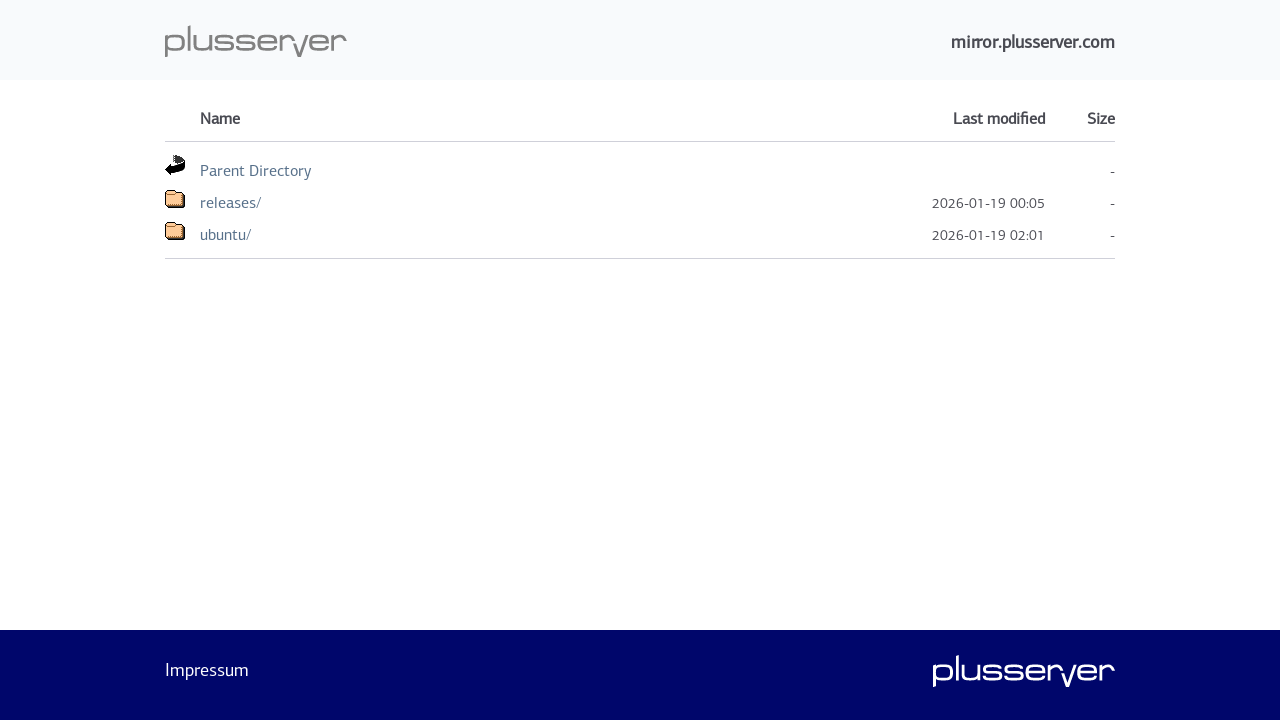

--- FILE ---
content_type: text/html;charset=UTF-8
request_url: https://mirror.plusserver.com/ubuntu/?C=M;O=A
body_size: 5063
content:
<!Doctype html>
<html lang="en">

<head>
    <meta charset="utf-8">
    <title>mirror.plusserver.com</title>
    <meta name="robots" content="noindex">
    <!-- [Loc: dus] -->
    <style type="text/css">
    < !--

    /* Reset */
    * {
        box-sizing: border-box;
        margin: 0;
        padding: 0;
    }

    html {
        line-height: 1.2;
    }

    pre {
        font-family: "Monospace", monospace;
        font-size: 1em;
        font-weight: normal;
    }

    img {
        border-style: none;
        margin: 0;
    }

    hr {
        border: 0;
        border-bottom: 1px solid #cfd0d9;
    }


    /* Font */

    @font-face {
        font-family: PFCentroSansCond;
        src: url('/include/font.woff2') format('woff2'),
            url('/include/font.woff') format('woff');
        font-style: normal;
        font-weight: normal;
        font-display: swap
    }

    /* Body */

    body {
        font-family: PFCentroSansCond, sans-serif;
        /* background: rgba(0, 6, 107, 1.0); */
        color: #494a52;
        margin:0;
    }

    /* Links */

    a,
    a:visited {
        color: rgba(87, 112, 138, 1);
        text-decoration: none;
        font-size: 1em;
    }

    a:hover,
    a:active,
    a:focus,
    a:visited:hover,
    a:visited:active,
    a:visited:focus {
        color: #00dc91;
    }

    /* Logo */

    a.logo img {
        width: 182px;
        padding: 5px;
    }

    /* Header, Footer */

    header>div,
    footer>div,
    section>div {
        max-width: 960px;
        margin: 0 auto;
        padding: 20px 0;
        position: relative;
    }

    header {
        background: rgba(248, 250, 252, 1.0);
        border-bottom: 1px solid #eee;
        height: 80px;
        position: fixed;
        top: 0px;
        width: 100%;
    }

    header a.logo {
        position: absolute;
    }

    header h1 {
        font-size: 18px;
        padding-right: 5px;
        text-align: right;
    }

    section {
        background: #fff;
        overflow: auto;
        top: 80px;
        bottom: 90px;
        position: fixed;
        width: 100%;
    }

    footer {
        background: rgba(0, 6, 107, 1.0);
        padding-bottom: 40px;
        height: 50px;
        position: fixed;
        width: 100%;
        bottom: 0px;
    }

    footer a.logo {
        position: absolute;
        right: 0;
    }

    footer nav {
        padding: 10px 5px;
    }

    footer nav a,
    footer nav a:visited {
        color: #fff;
        line-height: 20px;
        font-size: 18px;
    }

    /* Table */
    table {
        border-style: none;
        width: 100%;
        border-collapse: collapse;
        border-spacing: 0px;
        empty-cells: show;
        font-size: 16px;
        line-height: 20px;
    }

    tbody {
        width: 100%;
    }

    th {
        padding: 2px 5px;
        vertical-align: bottom;
        text-align: center;
        width: 25px;
    }

    /* Name column */
    th+th {
        width: auto;
        text-align: left;
    }

    /* Modified column */
    th+th+th {
        width: auto;
        text-align: right
    }

    /* Size column */
    th+th+th+th {
        width: 60px;
    }

    th a:link {
        color: #494a52;
        font-size: 16px;
    }

    tr+tr+tr {
        height: 16px;
    }

    td {
        vertical-align: bottom;
        padding: 2px 5px;
        font-size: 14px;
    }

    td a {
        font-size: 16px;
    }

    -->
    </style>
</head>

<body>
    <header>
        <div>
            <a href="https://plusserver.com" target="_blank" class="logo">
                <img src="/include/logo-plusserver-header.svg" alt="PlusServer">
            </a>
            <h1>mirror.plusserver.com</h1>
        </div>
    </header>
    <section>
        <div>  <table>
   <tr><th valign="top"><img src="/icons/blank.gif" alt="[ICO]"></th><th><a href="?C=N;O=A">Name</a></th><th><a href="?C=M;O=D">Last modified</a></th><th><a href="?C=S;O=A">Size</a></th></tr>
   <tr><th colspan="4"><hr></th></tr>
<tr><td valign="top"><img src="/icons/back.gif" alt="[PARENTDIR]"></td><td><a href="/">Parent Directory</a></td><td>&nbsp;</td><td align="right">  - </td></tr>
<tr><td valign="top"><img src="/icons/folder.gif" alt="[DIR]"></td><td><a href="releases/">releases/</a></td><td align="right">2026-01-19 00:05  </td><td align="right">  - </td></tr>
<tr><td valign="top"><img src="/icons/folder.gif" alt="[DIR]"></td><td><a href="ubuntu/">ubuntu/</a></td><td align="right">2026-01-19 02:01  </td><td align="right">  - </td></tr>
   <tr><th colspan="4"><hr></th></tr>
</table>
        </div>
    </section>
        <footer>
            <div>
                <a href="https://plusserver.com" target="_parent" class="logo">
                    <img src="/include/logo-plusserver-footer.svg" alt="PlusServer">
                </a>
                <nav>
                    <a target="_blank" href="https://www.plusserver.com/impressum">Impressum</a>
                </nav>
            </div>
        </footer>
    </body>

</html>

--- FILE ---
content_type: image/svg+xml
request_url: https://mirror.plusserver.com/include/logo-plusserver-header.svg
body_size: 8002
content:
<?xml version="1.0" encoding="utf-8"?>
<!-- Generator: Adobe Illustrator 24.1.2, SVG Export Plug-In . SVG Version: 6.00 Build 0)  -->
<svg version="1.1" id="Logo_PlusServer" xmlns="http://www.w3.org/2000/svg" xmlns:xlink="http://www.w3.org/1999/xlink" x="0px"
	 y="0px" viewBox="0 0 567.9 99.2" style="enable-background:new 0 0 567.9 99.2;" xml:space="preserve">
<style type="text/css">
	.st0{fill:#818181;}
</style>
<g>
	<path class="st0" d="M553.9,42.2c1.7,2,3.2,4.5,4,6.9h9.5c-1.4-4-3.2-7.8-5.4-11c-2.3-3.3-5.3-5.9-9.1-7.1c-2.6-0.8-5-0.9-7.3-0.9
		c-5.7,0-10.5,1.9-13.9,3.9c-1.8,1.1-3.1,2.2-4,2.9V30l-8.8,3v45.9h8.8V47c8-7.1,13.9-8.6,18.3-8.6C549.5,38.4,552,40,553.9,42.2z"
		/>
	<path class="st0" d="M340.7,64.8c-0.1,0.7-0.2,1.3-0.3,1.6l0,0c-0.2,0.5-0.5,1-1,1.5l0,0l0,0c-0.5,0.6-1.2,1.1-2,1.5
		s-1.8,0.8-3.1,1c-1.3,0.3-2.9,0.4-4.8,0.5s-4.2,0.1-6.8,0.1c-3.5,0-6.5-0.1-8.9-0.2s-4.5-0.3-6.1-0.6c-1.6-0.3-3-0.7-4-1.1
		s-1.8-1-2.4-1.6l0,0l0,0c-1-1-1.8-2.4-2.3-4.2c-0.4-1.7-0.7-3.8-0.9-6.4h52.2v-0.7c-0.1-2.7-0.2-5.1-0.4-7.1
		c-0.2-2-0.4-3.7-0.8-5.3c-0.4-1.5-0.8-2.9-1.5-4.1c-0.6-1.2-1.4-2.3-2.3-3.3l0,0c-1.1-1.3-2.4-2.3-3.8-3.1
		c-1.4-0.9-3.2-1.5-5.2-1.9s-4.4-0.8-7.3-1s-6.3-0.3-10.4-0.3c-2.8,0-5.3,0-7.5,0.1c-2.1,0.1-4,0.3-5.7,0.5s-3.1,0.5-4.4,0.9
		s-2.4,0.8-3.4,1.4l0,0l0,0l0,0l0,0c-3.2,1.7-5.5,4.4-7,7.9s-2.2,8.1-2.2,13.8c0,4.8,0.6,8.8,1.7,12.2c1.1,3.3,2.9,5.9,5.3,7.7l0,0
		l0,0l0,0l0,0c1.1,0.9,2.4,1.6,3.9,2.1c1.5,0.6,3.4,1,5.6,1.4s4.8,0.6,7.8,0.8c3,0.1,6.5,0.2,10.6,0.2c4.8,0,8.8-0.3,12.1-0.8
		c3.3-0.5,6.1-1.4,8.2-2.6s3.7-2.9,4.7-4.9c0.8-1.7,1.3-3.7,1.5-6H340.7z M299.4,43.8c0.6-1.5,1.6-2.6,3.1-3.5s3.5-1.5,6-1.8
		c2.5-0.4,5.8-0.5,9.9-0.5c4.5,0,8.2,0.2,11.2,0.5c2.9,0.4,5.2,1,6.8,1.9c1.6,0.9,2.7,2.1,3.3,3.5c0.6,1.3,0.9,3.1,0.9,5.2h-42.3
		C298.5,47,298.9,45.2,299.4,43.8z"/>
	<polygon class="st0" points="438.7,30.7 419.1,86.3 408.8,57 399.5,57 414.6,100.1 423.6,100.1 448.1,30.7 	"/>
	<path class="st0" d="M392.7,42.2c1.7,2,3.2,4.5,4,6.9h9.5c-1.4-4-3.2-7.8-5.4-11c-2.3-3.3-5.3-5.9-9.1-7.1c-2.6-0.8-5-0.9-7.3-0.9
		c-5.7,0-10.5,1.9-13.9,3.9c-1.8,1.1-3.1,2.2-4,2.9V30l-8.8,3v45.9h8.8V47c8-7.1,13.9-8.6,18.3-8.6C388.2,38.4,390.7,40,392.7,42.2z
		"/>
	<path class="st0" d="M502,64.8c-0.1,0.7-0.2,1.3-0.3,1.6l0,0c-0.2,0.5-0.5,1-1,1.5l0,0l0,0c-0.5,0.6-1.2,1.1-2,1.5s-1.8,0.8-3.1,1
		c-1.3,0.3-2.9,0.4-4.8,0.5S486.6,71,484,71c-3.5,0-6.5-0.1-8.9-0.2s-4.5-0.3-6.1-0.6c-1.6-0.3-3-0.7-4-1.1s-1.8-1-2.4-1.6l0,0l0,0
		c-1-1-1.8-2.4-2.3-4.2c-0.4-1.7-0.7-3.8-0.9-6.4h52.2v-0.7c-0.1-2.7-0.2-5.1-0.4-7.1c-0.2-2-0.4-3.7-0.8-5.3
		c-0.4-1.5-0.8-2.9-1.5-4.1c-0.6-1.2-1.4-2.3-2.3-3.3l0,0c-1.1-1.3-2.4-2.3-3.8-3.1c-1.4-0.9-3.2-1.5-5.2-1.9s-4.4-0.8-7.3-1
		s-6.3-0.3-10.4-0.3c-2.8,0-5.3,0-7.5,0.1c-2.1,0.1-4,0.3-5.7,0.5s-3.1,0.5-4.4,0.9s-2.4,0.8-3.4,1.4l0,0l0,0l0,0l0,0
		c-3.2,1.7-5.5,4.4-7,7.9s-2.2,8.1-2.2,13.8c0,4.8,0.6,8.8,1.7,12.2c1.1,3.3,2.9,5.9,5.3,7.7l0,0l0,0l0,0l0,0
		c1.1,0.9,2.4,1.6,3.9,2.1c1.5,0.6,3.4,1,5.6,1.4s4.8,0.6,7.8,0.8c3,0.1,6.5,0.2,10.6,0.2c4.8,0,8.8-0.3,12.1-0.8
		c3.3-0.5,6.1-1.4,8.2-2.6s3.7-2.9,4.7-4.9c0.8-1.7,1.3-3.7,1.5-6H502z M460.7,43.8c0.6-1.5,1.6-2.6,3.1-3.5s3.5-1.5,6-1.8
		c2.5-0.4,5.8-0.5,9.9-0.5c4.5,0,8.2,0.2,11.2,0.5c2.9,0.4,5.2,1,6.8,1.9c1.6,0.9,2.7,2.1,3.3,3.5c0.6,1.3,0.9,3.1,0.9,5.2h-42.3
		C459.8,47,460.1,45.2,460.7,43.8z"/>
	<path class="st0" d="M278.5,54.1c-2.5-2.3-6.6-3.4-12.1-3.6l0,0c-1.2-0.1-2.9-0.1-5-0.2c-2.1,0-4.2-0.1-6.4-0.1
		c-2.2-0.1-4.3-0.1-6.1-0.1c-1.9,0-3.2,0-4.1,0l0,0l0,0c-0.8,0-1.6,0-2.3,0c-1.8,0-3.3-0.1-4.6-0.2c-1.7-0.2-3.1-0.5-4-0.8
		c-0.9-0.4-1.5-0.9-1.8-1.5c-0.3-0.7-0.5-1.6-0.5-2.8c0-1.1,0.2-2.1,0.5-2.8s0.7-1.3,1.3-1.7l0,0l0,0c0.8-0.6,2.8-1.2,5.8-1.6
		c3.1-0.4,7.2-0.6,12.4-0.6c5.6,0,9.8,0.2,12.7,0.6c2.9,0.4,4.7,1.2,5.5,2l0,0l0,0c0.5,0.4,0.8,1,0.9,1.6c0,0.1,0.1,0.4,0.1,0.7
		c0.7,0,8.6,0,9.5,0c0-0.3,0-0.5,0-0.7c-0.1-0.9-0.2-1.7-0.3-2.4c-0.1-0.7-0.4-1.4-0.7-2c-0.3-0.5-0.7-1.1-1.1-1.6l0,0l0,0
		c-0.9-1.1-2.1-2.1-3.4-2.9c-1.4-0.8-3.1-1.4-5.1-1.9c-2-0.4-4.5-0.8-7.4-1s-6.3-0.3-10.2-0.3c-6.9,0-12.2,0.2-16,0.7
		s-6.6,1.2-8.5,2.4l0,0l0,0c-3.5,2.3-5.3,6.2-5.3,11.3c0,2.4,0.3,4.4,0.9,6.1c0.6,1.7,1.7,3.2,3.1,4.2c1.4,1.1,3.3,1.9,5.5,2.3
		c2.2,0.5,4.9,0.7,8,0.8l0,0c4.5,0.1,8,0.1,10.6,0.1s4.7,0.1,6.1,0.1c1.4,0,2.4,0,3,0s1.2,0,1.7,0l0,0l0,0c0.3,0,0.5,0,0.8,0
		c4.2,0,7.1,0.5,8.6,1.4c0.8,0.5,1.3,1.1,1.7,1.9c0.4,0.8,0.6,1.9,0.6,3.2c0,2.1-0.6,3.5-1.8,4.4l0,0l0,0c-0.5,0.4-1,0.7-1.8,1
		c-0.7,0.2-1.8,0.5-3.2,0.6c-1.4,0.2-3.1,0.3-5.3,0.3c-2.1,0.1-4.8,0.1-8,0.1c-5.3,0-9.5-0.1-12.5-0.2s-5.2-0.5-6.5-1
		c-1.4-0.6-2.1-1.3-2.4-2.2c-0.2-0.7-0.4-1.7-0.5-2.9c-2.1,0-8.4,0-9.5,0c0.1,2.6,0.4,4.6,1,6.2c0.7,1.8,1.9,3.3,3.6,4.5l0,0l0,0
		l0,0l0,0c1,0.7,2.1,1.3,3.5,1.7c1.4,0.5,3.1,0.8,5.1,1.1c2.1,0.3,4.5,0.5,7.4,0.6s6.3,0.2,10.3,0.2c6.7,0,11.9-0.2,15.6-0.6
		c3.7-0.4,6.4-1,8.3-2c2.1-1.1,3.6-2.7,4.6-4.6c0.9-1.9,1.4-4.3,1.4-7.3C282.2,60,281,56.4,278.5,54.1z"/>
	<path class="st0" d="M211.6,54.1c-2.5-2.3-6.6-3.4-12.1-3.6l0,0c-1.2-0.1-2.9-0.1-5-0.2c-2.1,0-4.2-0.1-6.4-0.1
		c-2.2-0.1-4.3-0.1-6.1-0.1c-1.9,0-3.2,0-4.1,0l0,0l0,0c-0.8,0-1.6,0-2.3,0c-1.8,0-3.3-0.1-4.6-0.2c-1.7-0.2-3.1-0.5-4-0.8
		c-0.9-0.4-1.5-0.9-1.8-1.5c-0.3-0.7-0.5-1.6-0.5-2.8c0-1.1,0.2-2.1,0.5-2.8s0.7-1.3,1.3-1.7l0,0l0,0c0.8-0.6,2.8-1.2,5.8-1.6
		c3.1-0.4,7.2-0.6,12.4-0.6c5.6,0,9.8,0.2,12.7,0.6c2.9,0.4,4.7,1.2,5.5,2l0,0l0,0c0.5,0.4,0.8,1,0.9,1.6c0,0.1,0.1,0.4,0.1,0.7
		c0.7,0,8.6,0,9.5,0c0-0.3,0-0.5,0-0.7c-0.1-0.9-0.2-1.7-0.3-2.4s-0.4-1.4-0.7-2c-0.3-0.5-0.7-1.1-1.1-1.6l0,0l0,0
		c-0.9-1.1-2.1-2.1-3.4-2.9c-1.4-0.8-3.1-1.4-5.1-1.9c-2-0.4-4.5-0.8-7.4-1s-6.3-0.3-10.2-0.3c-6.9,0-12.2,0.2-16,0.7
		s-6.6,1.2-8.5,2.4l0,0l0,0c-3.5,2.3-5.3,6.2-5.3,11.3c0,2.4,0.3,4.4,0.9,6.1c0.6,1.7,1.7,3.2,3.1,4.2c1.4,1.1,3.3,1.9,5.5,2.3
		c2.2,0.5,4.9,0.7,8,0.8l0,0c4.5,0.1,8,0.1,10.6,0.1s4.7,0.1,6.1,0.1c1.4,0,2.4,0,3,0s1.2,0,1.7,0l0,0l0,0c0.3,0,0.5,0,0.8,0
		c4.2,0,7.1,0.5,8.6,1.4c0.8,0.5,1.3,1.1,1.7,1.9c0.4,0.8,0.6,1.9,0.6,3.2c0,2.1-0.6,3.5-1.8,4.4l0,0l0,0c-0.5,0.4-1,0.7-1.8,1
		c-0.7,0.2-1.8,0.5-3.2,0.6c-1.4,0.2-3.1,0.3-5.3,0.3c-2.1,0.1-4.8,0.1-8,0.1c-5.3,0-9.5-0.1-12.5-0.2s-5.2-0.5-6.5-1
		c-1.4-0.6-2.1-1.3-2.4-2.2c-0.2-0.7-0.4-1.7-0.5-2.9c-2.1,0-8.4,0-9.5,0c0.1,2.6,0.4,4.6,1,6.2c0.7,1.8,1.9,3.3,3.6,4.5l0,0l0,0
		l0,0l0,0c1,0.7,2.1,1.3,3.5,1.7c1.4,0.5,3.1,0.8,5.1,1.1c2.1,0.3,4.5,0.5,7.4,0.6s6.3,0.2,10.3,0.2c6.7,0,11.9-0.2,15.6-0.6
		c3.7-0.4,6.4-1,8.3-2c2.1-1.1,3.6-2.7,4.6-4.6c0.9-1.9,1.4-4.3,1.4-7.3C215.4,60,214.2,56.4,211.6,54.1z"/>
	<path class="st0" d="M138.1,30.7v23.6c0,3.3-0.2,5.8-0.5,7.6c-0.4,1.7-1,3-1.9,4.1l0,0l0,0c-1.4,1.8-3.6,3.2-6.6,4
		s-7.4,1.2-12.9,1.2c-4.4,0-7.7-0.2-10-0.7c-2.3-0.4-4-1.2-5.2-2.2c-0.6-0.6-1.1-1.2-1.5-1.8c-0.4-0.7-0.7-1.5-1-2.5
		s-0.4-2.2-0.5-3.7s-0.1-3.3-0.1-5.5V30.7h-0.7h-8.1V57c0,2.4,0.1,4.5,0.3,6.4c0.2,1.8,0.4,3.4,0.8,4.8s0.9,2.6,1.5,3.6
		s1.4,1.9,2.2,2.6l0,0l0,0c1.9,1.7,4.6,2.9,7.9,3.6s7.9,1,13.7,1c3.7,0,6.8-0.1,9.3-0.4c2.6-0.2,4.8-0.6,6.6-1.2s3.4-1.4,4.6-2.4
		c0.8-0.7,1.6-1.6,2.3-2.5v6h8.9V30.7H138.1z"/>
	<polygon class="st0" points="71,3.9 71,79.1 79.8,79.1 79.8,0.9 	"/>
	<path class="st0" d="M60,41.4l-0.7,0.3L60,41.4c-1.3-3.3-3.4-5.8-6.4-7.7c-1.1-0.7-2.3-1.3-3.6-1.8s-2.9-0.9-4.7-1.1
		c-1.8-0.3-3.9-0.5-6.3-0.6c-2.4-0.1-5.2-0.1-8.5-0.1c-3.7,0-6.8,0.1-9.3,0.3c-2.5,0.2-4.6,0.5-6.4,1s-3.2,1.2-4.4,2.2
		c-0.7,0.6-1.4,1.3-2,2.1v-5.6l-8.9,3V100l8.9-3V73.8c0.7,0.8,1.4,1.5,2.2,2.1c1.2,0.9,2.6,1.5,4.3,2c1.7,0.4,3.7,0.8,6.1,1
		s5.3,0.3,8.7,0.3c3.2,0,6.1-0.1,8.5-0.2s4.5-0.3,6.4-0.5s3.4-0.6,4.8-1c1.3-0.4,2.5-0.9,3.5-1.5c3.2-1.8,5.5-4.5,6.9-7.9
		s2.1-7.9,2.1-13.4C61.8,49.1,61.2,44.7,60,41.4z M12.5,40.6c0.6-0.4,1.4-0.8,2.4-1.2c1-0.3,2.2-0.6,3.7-0.8s3.4-0.3,5.6-0.4
		c2.2-0.1,4.8-0.1,7.9-0.1c4.4,0,8,0.2,10.7,0.6c2.6,0.4,4.6,1.2,6,2.4s2.3,2.8,2.8,5s0.8,5.2,0.8,8.8c0,4-0.4,7-1,9.1
		c-0.7,2.1-1.8,3.6-3.3,4.7c-0.7,0.5-1.5,0.9-2.5,1.3c-0.9,0.3-2.1,0.6-3.6,0.8c-1.5,0.2-3.2,0.3-5.3,0.4s-4.5,0.1-7.4,0.1
		c-4.6,0-8.4-0.2-11.2-0.6s-4.9-1.3-6.3-2.4c-1.5-1.2-2.4-2.8-2.9-5c-0.5-2.2-0.8-5.2-0.8-9s0.4-6.8,1-8.8
		C9.9,43.3,11,41.7,12.5,40.6z"/>
</g>
</svg>


--- FILE ---
content_type: image/svg+xml
request_url: https://mirror.plusserver.com/include/logo-plusserver-footer.svg
body_size: 7800
content:
<?xml version="1.0" encoding="utf-8"?>
<!-- Generator: Adobe Illustrator 25.0.1, SVG Export Plug-In . SVG Version: 6.00 Build 0)  -->
<svg version="1.1" id="Logo_PlusServer" xmlns="http://www.w3.org/2000/svg" xmlns:xlink="http://www.w3.org/1999/xlink" x="0px"
	 y="0px" viewBox="0 0 567.9 99.2" style="enable-background:new 0 0 567.9 99.2;" xml:space="preserve">
<style type="text/css">
	.st0{fill:#FFFFFF;}
</style>
<path class="st0" d="M554.4,41.4c1.7,2,3.1,4.4,4,6.9h9.5c-1.3-3.9-3.1-7.6-5.4-11c-2.2-3.3-5.3-5.8-9.1-7.1c-2.4-0.7-4.9-1-7.3-0.9
	c-4.9,0-9.7,1.4-13.8,3.9c-1.4,0.9-2.7,1.9-4,3v-6.9l-8.8,3v45.9h8.8v-32c8-7.1,14-8.6,18.3-8.6C549.6,37.5,552.5,38.9,554.4,41.4z"
	/>
<path class="st0" d="M341.2,64c-0.1,0.5-0.2,1.1-0.3,1.6l0,0c-0.2,0.6-0.6,1.1-1,1.5l0,0c-0.6,0.6-1.2,1.2-2,1.5c-1,0.5-2,0.8-3.1,1
	c-1.6,0.3-3.2,0.5-4.8,0.5c-1.9,0.1-4.2,0.1-6.8,0.1c-3.5,0-6.5-0.1-8.9-0.2c-2.1-0.1-4.1-0.3-6.1-0.6c-1.4-0.2-2.7-0.6-4-1.1
	c-0.9-0.4-1.7-0.9-2.4-1.6l0,0c-1.1-1.2-1.9-2.6-2.3-4.2c-0.5-2.1-0.9-4.3-1-6.4h52.2v-0.7c-0.1-2.8-0.2-5.1-0.4-7.1
	c-0.1-1.8-0.4-3.5-0.8-5.2c-0.3-1.4-0.8-2.8-1.5-4.1c-0.6-1.2-1.4-2.3-2.3-3.3l0,0c-1.1-1.2-2.4-2.3-3.8-3.1
	c-1.6-0.9-3.4-1.6-5.2-1.9c-2.4-0.5-4.8-0.8-7.3-1c-2.9-0.2-6.3-0.3-10.4-0.3c-2.9,0-5.3,0-7.5,0.1s-4,0.3-5.7,0.5
	c-1.5,0.2-2.9,0.5-4.4,0.9c-1.2,0.3-2.3,0.8-3.4,1.4l0,0c-3.2,1.7-5.7,4.5-7,7.9c-1.5,3.5-2.2,8.1-2.2,13.8
	c-0.1,4.1,0.5,8.3,1.7,12.2c0.9,3,2.8,5.7,5.2,7.7l0,0c1.2,0.9,2.5,1.6,3.9,2.1c1.8,0.6,3.7,1.1,5.6,1.4c2.6,0.4,5.2,0.7,7.8,0.8
	c3,0.1,6.5,0.2,10.6,0.2c4,0,8.1-0.2,12.1-0.8c2.9-0.4,5.7-1.2,8.2-2.6c2-1.1,3.7-2.8,4.8-4.9c0.9-1.9,1.4-3.9,1.5-6L341.2,64z
	 M300,43c0.6-1.5,1.7-2.7,3.1-3.5c1.9-1,3.9-1.6,6-1.9c3.3-0.4,6.6-0.6,9.9-0.5c3.7,0,7.4,0.1,11.1,0.5c2.4,0.2,4.7,0.9,6.8,1.9
	c1.5,0.8,2.6,2,3.3,3.5c0.6,1.7,0.9,3.4,0.9,5.2h-42.3C298.9,46.5,299.3,44.7,300,43L300,43z"/>
<polygon class="st0" points="439.2,29.9 419.6,85.4 409.3,56.1 400,56.1 415.1,99.2 424.1,99.2 448.6,29.9 "/>
<path class="st0" d="M393.2,41.4c1.7,2,3.1,4.4,4,6.9h9.5c-1.3-3.9-3.1-7.6-5.4-11c-2.2-3.3-5.3-5.8-9.1-7.1c-2.4-0.7-4.9-1-7.3-0.9
	c-4.9,0-9.7,1.4-13.9,3.9c-1.4,0.9-2.8,1.9-4,3v-6.9l-8.8,3v45.9h8.8v-32c8-7.1,13.9-8.6,18.3-8.6C388.3,37.5,391.2,38.9,393.2,41.4
	z"/>
<path class="st0" d="M502.5,64c-0.1,0.5-0.2,1.1-0.3,1.6l0,0c-0.2,0.6-0.6,1.1-1,1.5l0,0c-0.6,0.6-1.3,1.2-2,1.5c-1,0.5-2,0.8-3.1,1
	c-1.6,0.3-3.2,0.5-4.8,0.5c-1.9,0.1-4.2,0.1-6.8,0.1c-3.5,0-6.5-0.1-8.9-0.2c-2.1-0.1-4.1-0.3-6.2-0.6c-1.4-0.2-2.7-0.6-4-1.1
	c-0.9-0.4-1.7-0.9-2.4-1.6l0,0c-1.1-1.2-1.9-2.6-2.3-4.2c-0.5-2.1-0.8-4.3-0.9-6.4h52.2v-0.7c-0.1-2.8-0.2-5.1-0.4-7.1
	c-0.1-1.8-0.4-3.5-0.8-5.2c-0.3-1.4-0.8-2.8-1.5-4.1c-0.6-1.2-1.4-2.3-2.3-3.3l0,0c-1.1-1.2-2.4-2.3-3.8-3.1
	c-1.6-0.9-3.4-1.6-5.2-1.9c-2.4-0.5-4.8-0.8-7.3-1c-2.9-0.2-6.3-0.3-10.4-0.3c-2.8,0-5.3,0-7.5,0.1s-4,0.3-5.7,0.5
	c-1.5,0.2-2.9,0.5-4.4,0.9c-1.2,0.3-2.3,0.8-3.4,1.4l0,0c-3.2,1.7-5.7,4.5-7,7.9c-1.5,3.5-2.2,8.1-2.2,13.8
	c-0.2,4.1,0.4,8.3,1.5,12.3c0.9,3,2.8,5.7,5.2,7.7l0,0c1.2,0.9,2.5,1.6,4,2.1c1.8,0.6,3.7,1.1,5.6,1.4c2.6,0.4,5.2,0.7,7.8,0.8
	c3,0.1,6.5,0.2,10.6,0.2c4,0,8.1-0.2,12.1-0.8c2.9-0.4,5.7-1.2,8.2-2.6c2-1.1,3.7-2.8,4.7-4.9c0.9-1.9,1.4-3.9,1.5-6L502.5,64z
	 M461.2,43c0.6-1.5,1.7-2.7,3.1-3.5c1.9-1,3.9-1.6,6-1.9c3.3-0.4,6.6-0.6,9.9-0.5c3.7,0,7.5,0.1,11.2,0.5c2.4,0.2,4.7,0.9,6.8,1.9
	c1.5,0.8,2.6,2,3.3,3.5c0.6,1.7,0.9,3.4,0.9,5.2H460C460.2,46.5,460.6,44.7,461.2,43L461.2,43z"/>
<path class="st0" d="M279,53.2c-2.5-2.3-6.6-3.4-12-3.6l0,0c-1.2-0.1-2.9-0.1-5-0.1s-4.2-0.1-6.4-0.1c-2.2-0.1-4.2-0.1-6.1-0.1h-4.1
	H243c-1.8,0-3.3-0.1-4.6-0.2c-1.4-0.1-2.7-0.4-4-0.8c-0.8-0.3-1.4-0.8-1.8-1.5c-0.4-0.9-0.6-1.9-0.5-2.8c0-1,0.1-1.9,0.5-2.8
	c0.3-0.7,0.7-1.3,1.4-1.7l0,0c0.8-0.6,2.8-1.2,5.8-1.6c4.1-0.4,8.3-0.6,12.5-0.6c4.2-0.1,8.5,0.1,12.7,0.6c2.9,0.4,4.7,1.2,5.5,2
	l0,0c0.4,0.4,0.8,1,0.9,1.6c0.1,0.2,0.1,0.5,0.1,0.7h9.5c0-0.3,0-0.5,0-0.7c-0.1-0.8-0.2-1.6-0.3-2.4c-0.1-0.7-0.4-1.4-0.7-2
	c-0.3-0.6-0.7-1.1-1.1-1.6l0,0l0,0c-1-1.2-2.1-2.1-3.4-2.9c-1.6-0.9-3.3-1.5-5.1-1.9c-2.4-0.5-4.9-0.8-7.4-1
	c-2.9-0.2-6.3-0.3-10.2-0.3c-5.3-0.1-10.7,0.2-16,0.7c-3.8,0.5-6.6,1.2-8.5,2.4l0,0c-3.5,2.3-5.3,6.2-5.3,11.3
	c-0.1,2.1,0.3,4.2,0.9,6.1c0.6,1.7,1.7,3.2,3.1,4.2c1.6,1.2,3.5,2,5.5,2.3c2.6,0.5,5.3,0.8,8,0.8l0,0l10.6,0.1c2.6,0,4.7,0,6.1,0
	h5.6c4.2,0,7.1,0.5,8.6,1.4c0.8,0.4,1.4,1.1,1.7,1.9c0.4,1,0.6,2.1,0.6,3.2c0,2.1-0.6,3.5-1.8,4.4l0,0l0,0c-0.5,0.5-1.1,0.8-1.8,1
	c-1,0.3-2.1,0.5-3.2,0.6c-1.4,0.2-3.1,0.3-5.2,0.4s-4.8,0.1-8,0.1c-5.3,0-9.5-0.1-12.5-0.2c-2.2,0-4.4-0.3-6.5-1
	c-1.1-0.3-2-1.2-2.4-2.2c-0.3-1-0.4-1.9-0.5-2.9h-9.5c0,2.1,0.3,4.2,1,6.2c0.7,1.8,2,3.4,3.6,4.5l0,0c1.1,0.8,2.2,1.4,3.5,1.8
	c1.7,0.5,3.4,0.9,5.1,1.1c2.1,0.3,4.5,0.5,7.4,0.6s6.3,0.1,10.3,0.1c6.7,0,11.9-0.2,15.6-0.6c3.7-0.4,6.4-1,8.3-2
	c2-1,3.5-2.6,4.5-4.6c1-2.3,1.5-4.8,1.4-7.3C282.7,59.1,281.5,55.5,279,53.2z"/>
<path class="st0" d="M212.1,53.2c-2.5-2.3-6.6-3.4-12-3.6l0,0c-1.2-0.1-2.9-0.1-5-0.1s-4.2-0.1-6.4-0.1s-4.2-0.1-6.1-0.1h-4.1h-2.3
	c-1.8,0-3.3-0.1-4.6-0.2c-1.4-0.1-2.7-0.4-4-0.8c-0.8-0.3-1.4-0.8-1.8-1.5c-0.4-0.9-0.6-1.9-0.5-2.8c0-1,0.1-1.9,0.5-2.8
	c0.3-0.7,0.7-1.3,1.3-1.7l0,0c0.8-0.6,2.8-1.2,5.9-1.6c4.1-0.4,8.3-0.6,12.4-0.6c4.2-0.1,8.5,0.1,12.7,0.6c2.9,0.4,4.7,1.2,5.5,2
	l0,0c0.4,0.4,0.8,1,0.9,1.6c0,0.2,0.1,0.5,0.1,0.7h9.5c0-0.3,0-0.5,0-0.7c-0.1-0.8-0.2-1.6-0.3-2.4c-0.1-0.7-0.4-1.4-0.8-2
	c-0.3-0.5-0.7-1.1-1.1-1.6l0,0l0,0c-1-1.2-2.1-2.1-3.4-2.9c-1.6-0.9-3.3-1.5-5.1-1.9c-2.4-0.5-4.9-0.8-7.4-1
	c-2.9-0.2-6.3-0.3-10.2-0.3c-5.4-0.1-10.7,0.2-16,0.7c-3.8,0.5-6.6,1.2-8.5,2.4l0,0c-3.5,2.3-5.3,6.2-5.3,11.3
	c0,2.1,0.3,4.2,0.9,6.1c0.6,1.7,1.7,3.2,3.1,4.2c1.6,1.2,3.5,2,5.5,2.3c2.6,0.5,5.3,0.8,8,0.8l0,0l10.6,0.1c2.6,0,4.7,0,6.1,0h5.6
	c4.2,0,7.1,0.5,8.6,1.4c0.8,0.4,1.4,1.1,1.7,1.9c0.4,1,0.6,2.1,0.6,3.2c0,2.1-0.6,3.5-1.8,4.4l0,0l0,0c-0.5,0.4-1.1,0.8-1.8,1
	c-1,0.3-2.1,0.5-3.2,0.6c-1.4,0.2-3.1,0.3-5.3,0.4s-4.8,0.1-8,0.1c-5.3,0-9.5-0.1-12.5-0.2c-2.2,0-4.4-0.3-6.5-1
	c-1.1-0.3-2-1.2-2.4-2.2c-0.3-1-0.4-1.9-0.5-2.9h-9.5c0,2.1,0.3,4.2,1,6.2c0.7,1.8,2,3.4,3.6,4.5l0,0c1.1,0.8,2.2,1.4,3.5,1.8
	c1.7,0.5,3.4,0.9,5.1,1.1c2.1,0.3,4.5,0.5,7.4,0.6s6.3,0.1,10.3,0.1c6.7,0,11.9-0.2,15.6-0.6s6.4-1,8.3-2c1.9-1,3.5-2.6,4.5-4.5
	c1-2.3,1.5-4.8,1.4-7.3C215.9,59.1,214.7,55.5,212.1,53.2z"/>
<path class="st0" d="M138.5,29.9v23.6c0.1,2.5-0.1,5.1-0.5,7.6c-0.3,1.5-0.9,2.9-1.9,4.1l0,0l0,0c-1.7,2-4,3.4-6.6,4
	c-4.2,0.9-8.6,1.4-12.9,1.3c-3.3,0.1-6.7-0.2-10-0.7c-1.9-0.3-3.7-1.1-5.2-2.2c-0.6-0.5-1.1-1.1-1.5-1.8c-0.4-0.8-0.8-1.6-1-2.5
	c-0.3-1.2-0.5-2.4-0.5-3.7c-0.1-1.5-0.1-3.3-0.1-5.5V29.9h-8.9v26.3c0,2.4,0.1,4.5,0.3,6.4c0.1,1.6,0.4,3.2,0.8,4.8
	c0.3,1.3,0.8,2.5,1.5,3.6c0.6,1,1.4,1.9,2.2,2.6l0,0c2.3,1.9,5,3.1,7.9,3.6c4.5,0.8,9.1,1.1,13.7,1c3.7,0,6.8-0.1,9.3-0.4
	c2.2-0.2,4.4-0.6,6.6-1.2c1.7-0.5,3.2-1.3,4.6-2.4c0.9-0.8,1.6-1.6,2.3-2.5v6h8.9V29.9H138.5z"/>
<polygon class="st0" points="71.5,3 71.5,78.2 80.3,78.2 80.3,0 "/>
<path class="st0" d="M60.5,40.6l-0.7,0.3L60.5,40.6c-1.2-3.2-3.5-5.9-6.4-7.7c-1.1-0.7-2.4-1.3-3.6-1.8c-1.5-0.5-3.1-0.9-4.7-1.1
	c-1.8-0.3-3.9-0.5-6.3-0.6s-5.2-0.1-8.5-0.1c-3.7,0-6.8,0.1-9.3,0.2c-2.2,0.1-4.3,0.4-6.4,1c-1.6,0.4-3.1,1.2-4.4,2.2
	c-0.7,0.6-1.4,1.4-2,2.1v-5.6l-8.9,3v66.9l8.9-3.1V72.9c0.7,0.8,1.4,1.5,2.2,2.1c1.3,0.9,2.8,1.6,4.3,2c2,0.5,4,0.8,6.1,1
	c2.4,0.2,5.3,0.3,8.7,0.3s6.1,0,8.5-0.1s4.6-0.3,6.4-0.5c1.6-0.2,3.2-0.5,4.8-1c1.2-0.4,2.4-0.9,3.5-1.5c3.1-1.8,5.6-4.6,6.9-7.9
	c1.4-3.4,2.1-7.9,2.1-13.4S61.7,43.8,60.5,40.6z M13.1,39.7c0.7-0.5,1.5-0.9,2.4-1.2c1.2-0.4,2.5-0.7,3.8-0.8
	c1.5-0.2,3.4-0.4,5.6-0.5s4.8-0.1,7.9-0.1c3.6-0.1,7.1,0.2,10.7,0.6c2.2,0.2,4.2,1.1,6,2.4c1.5,1.3,2.5,3.1,2.9,5
	c0.6,2.9,0.9,5.8,0.8,8.8c0.1,3.1-0.2,6.1-1,9.1c-0.6,1.9-1.7,3.6-3.3,4.7c-0.8,0.5-1.6,1-2.5,1.3c-1.2,0.4-2.4,0.7-3.6,0.8
	c-1.4,0.2-3.2,0.4-5.3,0.5s-4.5,0.1-7.4,0.1c-3.7,0.1-7.5-0.2-11.2-0.6c-2.3-0.2-4.5-1.1-6.3-2.4c-1.5-1.3-2.6-3-2.9-5
	c-0.6-3-0.9-6-0.8-9c-0.1-3,0.2-6,1-8.8C10.3,42.6,11.4,40.9,13.1,39.7L13.1,39.7z"/>
</svg>
